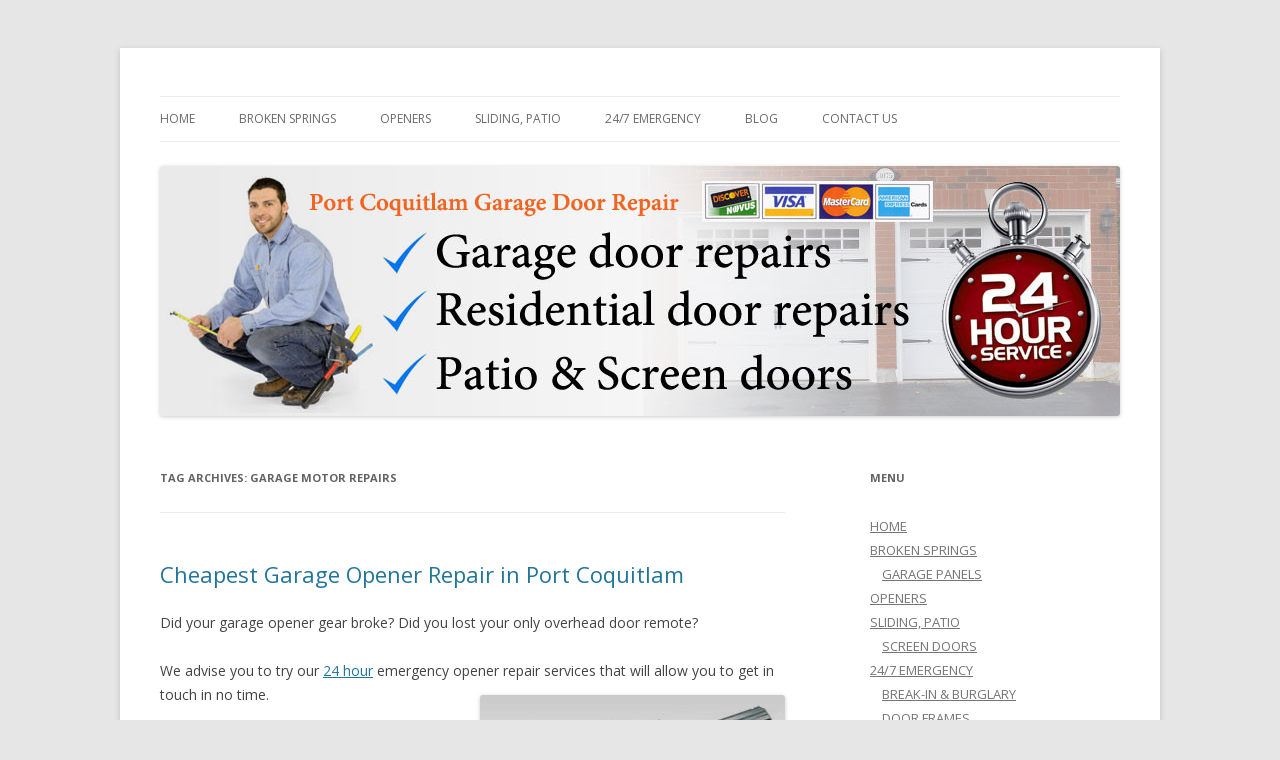

--- FILE ---
content_type: text/html; charset=UTF-8
request_url: http://portcoquitlamgaragedoorepair.ca/tag/garage-motor-repairs/
body_size: 5086
content:
<!DOCTYPE html>
<!--[if IE 7]>
<html class="ie ie7" lang="en-US" prefix="og: http://ogp.me/ns#">
<![endif]-->
<!--[if IE 8]>
<html class="ie ie8" lang="en-US" prefix="og: http://ogp.me/ns#">
<![endif]-->
<!--[if !(IE 7) | !(IE 8)  ]><!-->
<html lang="en-US" prefix="og: http://ogp.me/ns#">
<!--<![endif]-->
<head>
<meta charset="UTF-8" />
<meta name="viewport" content="width=device-width" />
<meta name="msvalidate.01" content="FF3F55F391AD2D1B352AE1DF73C1AF2A" />
<title>Garage motor repairs Archives | 24hr Port Coquitlam Garage &amp; Door Repair 778-730-0142</title>
<link rel="profile" href="http://gmpg.org/xfn/11" />
<link rel="pingback" href="http://portcoquitlamgaragedoorepair.ca/xmlrpc.php" />
<!--[if lt IE 9]>
<script src="http://portcoquitlamgaragedoorepair.ca/wp-content/themes/twentytwelve/js/html5.js" type="text/javascript"></script>
<![endif]-->

<!-- This site is optimized with the Yoast WordPress SEO plugin v1.4.23 - http://yoast.com/wordpress/seo/ -->
<meta name="robots" content="noindex,follow,noodp,noydir"/>
<link rel="canonical" href="http://portcoquitlamgaragedoorepair.ca/tag/garage-motor-repairs/" />
<meta property="og:locale" content="en_US" />
<meta property="og:type" content="website" />
<meta property="og:title" content="Garage motor repairs Archives - 24hr Port Coquitlam Garage &amp; Door Repair 778-730-0142" />
<meta property="og:url" content="http://portcoquitlamgaragedoorepair.ca/tag/garage-motor-repairs/" />
<meta property="og:site_name" content="24hr Port Coquitlam Garage &amp; Door Repair 778-730-0142" />
<!-- / Yoast WordPress SEO plugin. -->

<link rel="alternate" type="application/rss+xml" title="24hr Port Coquitlam Garage &amp; Door Repair 778-730-0142 &raquo; Feed" href="http://portcoquitlamgaragedoorepair.ca/feed/" />
<link rel="alternate" type="application/rss+xml" title="24hr Port Coquitlam Garage &amp; Door Repair 778-730-0142 &raquo; Comments Feed" href="http://portcoquitlamgaragedoorepair.ca/comments/feed/" />
<link rel="alternate" type="application/rss+xml" title="24hr Port Coquitlam Garage &amp; Door Repair 778-730-0142 &raquo; Garage motor repairs Tag Feed" href="http://portcoquitlamgaragedoorepair.ca/tag/garage-motor-repairs/feed/" />
		<script type="text/javascript">
			window._wpemojiSettings = {"baseUrl":"https:\/\/s.w.org\/images\/core\/emoji\/72x72\/","ext":".png","source":{"concatemoji":"http:\/\/portcoquitlamgaragedoorepair.ca\/wp-includes\/js\/wp-emoji-release.min.js?ver=4.4.33"}};
			!function(e,n,t){var a;function i(e){var t=n.createElement("canvas"),a=t.getContext&&t.getContext("2d"),i=String.fromCharCode;return!(!a||!a.fillText)&&(a.textBaseline="top",a.font="600 32px Arial","flag"===e?(a.fillText(i(55356,56806,55356,56826),0,0),3e3<t.toDataURL().length):"diversity"===e?(a.fillText(i(55356,57221),0,0),t=a.getImageData(16,16,1,1).data,a.fillText(i(55356,57221,55356,57343),0,0),(t=a.getImageData(16,16,1,1).data)[0],t[1],t[2],t[3],!0):("simple"===e?a.fillText(i(55357,56835),0,0):a.fillText(i(55356,57135),0,0),0!==a.getImageData(16,16,1,1).data[0]))}function o(e){var t=n.createElement("script");t.src=e,t.type="text/javascript",n.getElementsByTagName("head")[0].appendChild(t)}t.supports={simple:i("simple"),flag:i("flag"),unicode8:i("unicode8"),diversity:i("diversity")},t.DOMReady=!1,t.readyCallback=function(){t.DOMReady=!0},t.supports.simple&&t.supports.flag&&t.supports.unicode8&&t.supports.diversity||(a=function(){t.readyCallback()},n.addEventListener?(n.addEventListener("DOMContentLoaded",a,!1),e.addEventListener("load",a,!1)):(e.attachEvent("onload",a),n.attachEvent("onreadystatechange",function(){"complete"===n.readyState&&t.readyCallback()})),(a=t.source||{}).concatemoji?o(a.concatemoji):a.wpemoji&&a.twemoji&&(o(a.twemoji),o(a.wpemoji)))}(window,document,window._wpemojiSettings);
		</script>
		<style type="text/css">
img.wp-smiley,
img.emoji {
	display: inline !important;
	border: none !important;
	box-shadow: none !important;
	height: 1em !important;
	width: 1em !important;
	margin: 0 .07em !important;
	vertical-align: -0.1em !important;
	background: none !important;
	padding: 0 !important;
}
</style>
<link rel='stylesheet' id='twentytwelve-fonts-css'  href='http://fonts.googleapis.com/css?family=Open+Sans:400italic,700italic,400,700&#038;subset=latin,latin-ext' type='text/css' media='all' />
<link rel='stylesheet' id='twentytwelve-style-css'  href='http://portcoquitlamgaragedoorepair.ca/wp-content/themes/twentytwelve/style.css?ver=4.4.33' type='text/css' media='all' />
<!--[if lt IE 9]>
<link rel='stylesheet' id='twentytwelve-ie-css'  href='http://portcoquitlamgaragedoorepair.ca/wp-content/themes/twentytwelve/css/ie.css?ver=20121010' type='text/css' media='all' />
<![endif]-->
<link rel='https://api.w.org/' href='http://portcoquitlamgaragedoorepair.ca/wp-json/' />
<link rel="EditURI" type="application/rsd+xml" title="RSD" href="http://portcoquitlamgaragedoorepair.ca/xmlrpc.php?rsd" />
<link rel="wlwmanifest" type="application/wlwmanifest+xml" href="http://portcoquitlamgaragedoorepair.ca/wp-includes/wlwmanifest.xml" /> 
<meta name="generator" content="WordPress 4.4.33" />
<!-- All in one Favicon 4.3 --><link rel="shortcut icon" href="http://portcoquitlamgaragedoorepair.ca/wp-content/uploads/2014/01/favicon-1.ico" />
	<style type="text/css" id="twentytwelve-header-css">
			.site-title,
		.site-description {
			position: absolute;
			clip: rect(1px 1px 1px 1px); /* IE7 */
			clip: rect(1px, 1px, 1px, 1px);
		}
		</style>
	</head>

<body class="archive tag tag-garage-motor-repairs tag-20 custom-font-enabled single-author">
<div id="page" class="hfeed site">
	<header id="masthead" class="site-header" role="banner">
		<hgroup>
			<h1 class="site-title">24hr Port Coquitlam Garage &amp; Door Repair 778-730-0142</h1>
			<h2 class="site-description">24 Hour Garage Door Repair Services in Post Coquitlam &amp; Sliding Patio Door Repair Services</h2>
		</hgroup>

		<nav id="site-navigation" class="main-navigation" role="navigation">
			<h3 class="menu-toggle">Menu</h3>
			<a class="assistive-text" href="#content" title="Skip to content">Skip to content</a>
			<div class="menu-menu-1-container"><ul id="menu-menu-1" class="nav-menu"><li id="menu-item-28" class="menu-item menu-item-type-post_type menu-item-object-page menu-item-28"><a href="http://portcoquitlamgaragedoorepair.ca/">HOME</a></li>
<li id="menu-item-29" class="menu-item menu-item-type-custom menu-item-object-custom menu-item-has-children menu-item-29"><a href="http://portcoquitlamgaragedoorepair.ca/spring_replacement/">BROKEN SPRINGS</a>
<ul class="sub-menu">
	<li id="menu-item-128" class="menu-item menu-item-type-custom menu-item-object-custom menu-item-128"><a href="http://portcoquitlamgaragedoorepair.ca/broken-panels/">GARAGE PANELS</a></li>
</ul>
</li>
<li id="menu-item-30" class="menu-item menu-item-type-custom menu-item-object-custom menu-item-30"><a href="http://portcoquitlamgaragedoorepair.ca/opener-engine/">OPENERS</a></li>
<li id="menu-item-31" class="menu-item menu-item-type-custom menu-item-object-custom menu-item-has-children menu-item-31"><a href="http://portcoquitlamgaragedoorepair.ca/sliding-patio/">SLIDING, PATIO</a>
<ul class="sub-menu">
	<li id="menu-item-129" class="menu-item menu-item-type-custom menu-item-object-custom menu-item-129"><a href="http://portcoquitlamgaragedoorepair.ca/screens">SCREEN DOORS</a></li>
</ul>
</li>
<li id="menu-item-130" class="menu-item menu-item-type-custom menu-item-object-custom menu-item-has-children menu-item-130"><a href="http://portcoquitlamgaragedoorepair.ca/24hr-emergency">24/7 EMERGENCY</a>
<ul class="sub-menu">
	<li id="menu-item-131" class="menu-item menu-item-type-custom menu-item-object-custom menu-item-131"><a href="http://portcoquitlamgaragedoorepair.ca/break-ins">BREAK-IN &#038; BURGLARY</a></li>
	<li id="menu-item-132" class="menu-item menu-item-type-custom menu-item-object-custom menu-item-132"><a href="http://portcoquitlamgaragedoorepair.ca/door-frames">DOOR FRAMES</a></li>
	<li id="menu-item-133" class="menu-item menu-item-type-custom menu-item-object-custom menu-item-133"><a href="http://portcoquitlamgaragedoorepair.ca/commercial-doors">COMMERCIAL DOORS</a></li>
</ul>
</li>
<li id="menu-item-134" class="menu-item menu-item-type-custom menu-item-object-custom menu-item-has-children menu-item-134"><a href="http://portcoquitlamgaragedoorepair.ca/blog/">BLOG</a>
<ul class="sub-menu">
	<li id="menu-item-135" class="menu-item menu-item-type-custom menu-item-object-custom menu-item-135"><a href="http://portcoquitlamgaragedoorepair.ca/how-to-choose">BLOG POST &#8211; DOOR COMPANY</a></li>
</ul>
</li>
<li id="menu-item-32" class="menu-item menu-item-type-custom menu-item-object-custom menu-item-32"><a href="http://portcoquitlamgaragedoorepair.ca/contact-us/">CONTACT US</a></li>
</ul></div>		</nav><!-- #site-navigation -->

				<a href="http://portcoquitlamgaragedoorepair.ca/"><img src="http://portcoquitlamgaragedoorepair.ca/wp-content/uploads/2014/01/cropped-portcoquitlam.jpg" class="header-image" width="960" height="250" alt="" /></a>
			</header><!-- #masthead -->

	<div id="main" class="wrapper">
	<section id="primary" class="site-content">
		<div id="content" role="main">

					<header class="archive-header">
				<h1 class="archive-title">Tag Archives: <span>Garage motor repairs</span></h1>

						</header><!-- .archive-header -->

			
	<article id="post-24" class="post-24 post type-post status-publish format-standard hentry category-garage-door-repair category-garage-engine-motor-repair category-garage-opener-repair category-overhead-door-repair category-bc-door-repair-service tag-garage-motor-repairs tag-garage-opener-repair-2 tag-opener-installation tag-overhead-door-engine-repair tag-bc">
				<header class="entry-header">
									<h1 class="entry-title">
				<a href="http://portcoquitlamgaragedoorepair.ca/opener-engine/" rel="bookmark">Cheapest Garage Opener Repair in Port Coquitlam</a>
			</h1>
								</header><!-- .entry-header -->

				<div class="entry-content">
			<p>Did your garage opener gear broke? Did you lost your only overhead door remote?</p>
<p>We advise you to try our <a href="http://portcoquitlamgaragedoorepair.ca/24hr-emergency">24 hour</a> emergency opener repair services that will allow you to get in touch in no time. <img class="alignright size-full wp-image-11" alt="Garage opener repair" src="http://portcoquitlamgaragedoorepair.ca/wp-content/uploads/2014/01/garageopeneremote.png" width="305" height="198" /></p>
<ul>
<li>New openers supply &amp; installation</li>
<li>Broken opener gear or motor repair</li>
<li>Noisy opener / not working</li>
<li>Replacement of remote</li>
<li>Opener running but door is stuck</li>
<li>Door stuck / does not closing</li>
<li>Broken <a href="http://portcoquitlamgaragedoorepair.ca/broken-panels/">panels</a> replacement</li>
<li>24/7 <a href="http://portcoquitlamgaragedoorepair.ca/24hr-emergency">emergency</a> service</li>
<li>All brands / models</li>
</ul>
<p>Call us at <strong><span style="color: #3366ff;">778-7300142</span></strong></p>
<p>Our experts will make sure that you are provided only genuine services with perfection so that you don’t have to get worries about its servicing on frequent basis. If proper care is given to the broken or damaged garage <strong>engine</strong>, then such drastic situations can be easily avoided.</p>
<p>Some of the garage <strong>opener</strong> brands we supply &amp; service:<img class="alignright size-full wp-image-7" alt="Garage door brands" src="http://portcoquitlamgaragedoorepair.ca/wp-content/uploads/2014/01/brands.jpg" width="200" height="300" /></p>
<ul>
<li>Amarr</li>
<li>Chamberlain</li>
<li>Craftsman</li>
<li>Genie</li>
<li>Liftmaster</li>
<li>Linear</li>
<li>Lynx</li>
<li>Stanley</li>
<li>Wayne Dalton</li>
</ul>
<p>The best way to secure our most valued possessions is by locks and doors. Whether it be a garage door lock, a car lock or a simple padlock helps in keeping our valuables and even our lives safe. So it is important to make sure that we have the best locking system installed also in our garage doors.</p>
<p><img class="alignnone size-full wp-image-6" alt="Why Choose Us" src="http://portcoquitlamgaragedoorepair.ca/wp-content/uploads/2014/01/24hourrepairservice.jpg" width="605" height="303" srcset="http://portcoquitlamgaragedoorepair.ca/wp-content/uploads/2014/01/24hourrepairservice-300x150.jpg 300w, http://portcoquitlamgaragedoorepair.ca/wp-content/uploads/2014/01/24hourrepairservice.jpg 605w" sizes="(max-width: 605px) 100vw, 605px" /></p>
					</div><!-- .entry-content -->
		
		<footer class="entry-meta">
			This entry was posted in <a href="http://portcoquitlamgaragedoorepair.ca/category/garage-door-repair/" rel="category tag">Garage Door Repair</a>, <a href="http://portcoquitlamgaragedoorepair.ca/category/garage-engine-motor-repair/" rel="category tag">Garage Engine Motor Repair</a>, <a href="http://portcoquitlamgaragedoorepair.ca/category/garage-opener-repair/" rel="category tag">Garage Opener Repair</a>, <a href="http://portcoquitlamgaragedoorepair.ca/category/overhead-door-repair/" rel="category tag">Overhead Door Repair Port Coquitlam</a>, <a href="http://portcoquitlamgaragedoorepair.ca/category/bc-door-repair-service/" rel="category tag">Port Coquitlam Door Repair Service</a> and tagged <a href="http://portcoquitlamgaragedoorepair.ca/tag/garage-motor-repairs/" rel="tag">Garage motor repairs</a>, <a href="http://portcoquitlamgaragedoorepair.ca/tag/garage-opener-repair-2/" rel="tag">Garage opener repair</a>, <a href="http://portcoquitlamgaragedoorepair.ca/tag/opener-installation/" rel="tag">opener installation</a>, <a href="http://portcoquitlamgaragedoorepair.ca/tag/overhead-door-engine-repair/" rel="tag">overhead door engine repair</a>, <a href="http://portcoquitlamgaragedoorepair.ca/tag/bc/" rel="tag">Port Coquitlam BC</a> on <a href="http://portcoquitlamgaragedoorepair.ca/opener-engine/" title="3:41 pm" rel="bookmark"><time class="entry-date" datetime="2014-01-16T15:41:33+00:00">January 16, 2014</time></a><span class="by-author"> by <span class="author vcard"><a class="url fn n" href="http://portcoquitlamgaragedoorepair.ca/author/admin/" title="View all posts by admin" rel="author">admin</a></span></span>.								</footer><!-- .entry-meta -->
	</article><!-- #post -->

		
		</div><!-- #content -->
	</section><!-- #primary -->


			<div id="secondary" class="widget-area" role="complementary">
			<aside id="nav_menu-2" class="widget widget_nav_menu"><h3 class="widget-title">MENU</h3><div class="menu-menu-1-container"><ul id="menu-menu-2" class="menu"><li class="menu-item menu-item-type-post_type menu-item-object-page menu-item-28"><a href="http://portcoquitlamgaragedoorepair.ca/">HOME</a></li>
<li class="menu-item menu-item-type-custom menu-item-object-custom menu-item-has-children menu-item-29"><a href="http://portcoquitlamgaragedoorepair.ca/spring_replacement/">BROKEN SPRINGS</a>
<ul class="sub-menu">
	<li class="menu-item menu-item-type-custom menu-item-object-custom menu-item-128"><a href="http://portcoquitlamgaragedoorepair.ca/broken-panels/">GARAGE PANELS</a></li>
</ul>
</li>
<li class="menu-item menu-item-type-custom menu-item-object-custom menu-item-30"><a href="http://portcoquitlamgaragedoorepair.ca/opener-engine/">OPENERS</a></li>
<li class="menu-item menu-item-type-custom menu-item-object-custom menu-item-has-children menu-item-31"><a href="http://portcoquitlamgaragedoorepair.ca/sliding-patio/">SLIDING, PATIO</a>
<ul class="sub-menu">
	<li class="menu-item menu-item-type-custom menu-item-object-custom menu-item-129"><a href="http://portcoquitlamgaragedoorepair.ca/screens">SCREEN DOORS</a></li>
</ul>
</li>
<li class="menu-item menu-item-type-custom menu-item-object-custom menu-item-has-children menu-item-130"><a href="http://portcoquitlamgaragedoorepair.ca/24hr-emergency">24/7 EMERGENCY</a>
<ul class="sub-menu">
	<li class="menu-item menu-item-type-custom menu-item-object-custom menu-item-131"><a href="http://portcoquitlamgaragedoorepair.ca/break-ins">BREAK-IN &#038; BURGLARY</a></li>
	<li class="menu-item menu-item-type-custom menu-item-object-custom menu-item-132"><a href="http://portcoquitlamgaragedoorepair.ca/door-frames">DOOR FRAMES</a></li>
	<li class="menu-item menu-item-type-custom menu-item-object-custom menu-item-133"><a href="http://portcoquitlamgaragedoorepair.ca/commercial-doors">COMMERCIAL DOORS</a></li>
</ul>
</li>
<li class="menu-item menu-item-type-custom menu-item-object-custom menu-item-has-children menu-item-134"><a href="http://portcoquitlamgaragedoorepair.ca/blog/">BLOG</a>
<ul class="sub-menu">
	<li class="menu-item menu-item-type-custom menu-item-object-custom menu-item-135"><a href="http://portcoquitlamgaragedoorepair.ca/how-to-choose">BLOG POST &#8211; DOOR COMPANY</a></li>
</ul>
</li>
<li class="menu-item menu-item-type-custom menu-item-object-custom menu-item-32"><a href="http://portcoquitlamgaragedoorepair.ca/contact-us/">CONTACT US</a></li>
</ul></div></aside>		</div><!-- #secondary -->
		</div><!-- #main .wrapper -->
	<footer id="colophon" role="contentinfo">
		<div class="site-info">
			24hr Port Coquitlam Garage & Door Repair®
		</div><!-- .site-info -->
	</footer><!-- #colophon -->
</div><!-- #page -->

<script type='text/javascript' src='http://portcoquitlamgaragedoorepair.ca/wp-content/themes/twentytwelve/js/navigation.js?ver=1.0'></script>
<script type='text/javascript' src='http://portcoquitlamgaragedoorepair.ca/wp-includes/js/wp-embed.min.js?ver=4.4.33'></script>
		<!-- Start of StatCounter Code -->
		<script type="text/javascript">
			var sc_project = 11473692;
			var sc_invisible = 1;
			var sc_security = "e04ba721";
			var scJsHost = (("https:" == document.location.protocol) ?
			"https://secure." : "http://www.");
			document.write("<sc"+"ript type='text/javascript' src='" +
			scJsHost+
			"statcounter.com/counter/counter.js'></"+"script>");
		</script>
		<!-- End of StatCounter Code -->
		</body>
<script>'undefined'=== typeof _trfq || (window._trfq = []);'undefined'=== typeof _trfd && (window._trfd=[]),_trfd.push({'tccl.baseHost':'secureserver.net'},{'ap':'cpsh-oh'},{'server':'p3plzcpnl505460'},{'dcenter':'p3'},{'cp_id':'233100'},{'cp_cache':''},{'cp_cl':'8'}) // Monitoring performance to make your website faster. If you want to opt-out, please contact web hosting support.</script><script src='https://img1.wsimg.com/traffic-assets/js/tccl.min.js'></script></html>